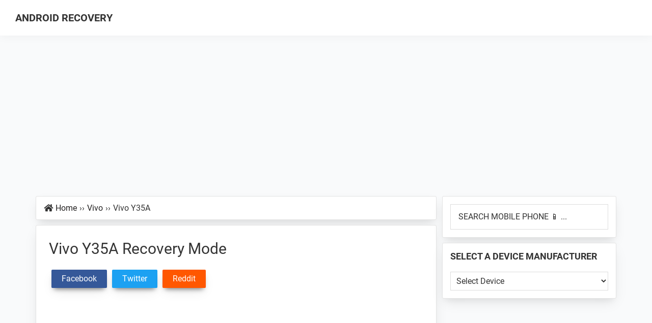

--- FILE ---
content_type: text/html; charset=utf-8
request_url: https://www.google.com/recaptcha/api2/aframe
body_size: 267
content:
<!DOCTYPE HTML><html><head><meta http-equiv="content-type" content="text/html; charset=UTF-8"></head><body><script nonce="wEphWi_Dc-roVZZK4jNrwA">/** Anti-fraud and anti-abuse applications only. See google.com/recaptcha */ try{var clients={'sodar':'https://pagead2.googlesyndication.com/pagead/sodar?'};window.addEventListener("message",function(a){try{if(a.source===window.parent){var b=JSON.parse(a.data);var c=clients[b['id']];if(c){var d=document.createElement('img');d.src=c+b['params']+'&rc='+(localStorage.getItem("rc::a")?sessionStorage.getItem("rc::b"):"");window.document.body.appendChild(d);sessionStorage.setItem("rc::e",parseInt(sessionStorage.getItem("rc::e")||0)+1);localStorage.setItem("rc::h",'1768891554598');}}}catch(b){}});window.parent.postMessage("_grecaptcha_ready", "*");}catch(b){}</script></body></html>

--- FILE ---
content_type: text/css
request_url: https://androidrecovery.org/wp-content/cache/breeze-minification/css/breeze_ccc4bff2a37d760367f94d7b6af2f799be178aa9ce07ac647c7d52926be441bb4468f66d51d4eb625ab9491339562bf8d3f9f6cd581b6126858dcb1a14fe888d.css
body_size: 416
content:
.entry-title{line-height:1.4}.entry-content a{color:#0073e5}.entry-content a:hover{text-decoration:underline}blockquote{border-left:5px solid #7c7c7c}blockquote p{margin-left:7px}#toc_container.contracted{box-shadow:none}#toc_container{border:1px solid #999;border-radius:5px;margin:20px 0;font-size:95%;background:#f0f0f0}.toc_title{color:#444;font-size:16px;text-transform:uppercase;text-align:center;letter-spacing:1.1px;font-weight:600;margin:0;padding:3px 10px;display:inline-block}.toc_toggle{font-weight:300;font-size:60%;vertical-align:middle;text-transform:capitalize}#toc_container li,#toc_container ul{margin:3px;padding:0;list-style:none}#toc_container ul{margin:0 20px}.toc_toggle a:focus{outline:0}.toc_toggle a,.toc_list a{color:#555!important}.toc_toggle a:hover,.toc_list a:hover{color:#c3251d!important}.toc_number{text-decoration:underline;text-decoration-style:dotted;margin-right:3px}pre{font-family:monospace,monospace;font-size:1em;background:#000;color:#0d0;padding:0 10px;border-radius:5px;border:1px solid #0d0;white-space:pre-wrap;white-space:-moz-pre-wrap;white-space:-pre-wrap;white-space:-o-pre-wrap;word-wrap:break-word}.gappuff{color:#666!important;background-color:#fff;font-weight:400;white-space:nowrap;text-decoration:none;display:inline-block;width:300px;box-shadow:0 1px 1px rgb(255 255 255 / .35) inset,0 1px 1px rgb(0 0 0 / .3);border:2px solid #666;border-radius:3px;text-align:center;padding:5px 0;font-size:17px}.gappuff:hover{text-decoration:none!important}@media only screen and (max-width:300px){.gappuff{width:100%}}.comment{border-radius:5px;border:1px solid #ccc;margin-bottom:10px}.avatar{border-radius:50%;float:left;margin:0 15px 20px 0}.comment-list{padding-inline-start:0}.comment-list li{padding:10px 0;list-style:none}.comment>article{padding:0 10px}header.comment-header{margin:0}.comment-content{display:inline-block;width:80%}.comment-content a{color:#c3251d}.comment-content code{background:#f0f0f0;padding:2px 5px!important;border-radius:2px;position:relative;top:-1px;margin:0 2px;font-size:88%;border:1px solid #dfdfdf!important;word-break:break-all;font-family:monospace,monospace}.comment-reply{text-align:right;padding:10px}.comment-reply a{border-radius:5px;border:1.5px solid #4b4a4a;color:#4b4a4a;padding:3px 13px}.comment-author>span{text-transform:capitalize}.comment-reply a:hover{background:#4b4a4a;color:#fff;text-decoration:none}.children{padding:10px 20px 0}.children>li{margin:0}

--- FILE ---
content_type: text/css
request_url: https://androidrecovery.org/wp-content/cache/breeze-minification/css/breeze_71c2d1ff2caeb9b17233f673459b7ba15f52cdf2e086f0253ef2ca393077a708d5e7a6629317bb9e806ca29d47e3556bef95bb0aaee4572a8b86be6dd47e225b.css
body_size: 382
content:

.ar-social{margin:15px 0}.ar-link{padding:3px 20px;font-size:16px;font-size:1rem;margin:5px;border-radius:2px;display:inline-block;box-shadow:0 10px 25px -5px rgba(0,0,0,.1),0 7px 10px -5px rgba(0,0,0,.5)}a.ar-link,a.ar-link:hover,a.ar-murl,a.ar-murl:hover,a.ar-url,a.ar-url:hover{color:#fff!important;text-decoration:none}.ar-url>i{padding:10px 20px}.ar-facebook,.share-list .facebook{background:#355899}.ar-twitter,.share-list .twitter{background:#1ca1f2}.ar-reddit,.share-list .reddit{background:#ff5700}.ar-whatsapp,.m-whatsapp{background:#0dc142}.ar-googleplus,.share-list .googleplus{background:#dd4c40}.ar-buffer{background:#444}.ar-linkedin,.share-list .linkedin{background:#006097}.ar-pinterest,.share-list .pin-it{background:#ad091b}.ar-facebook:hover,.share-list .facebook:hover{background:#4570c1}.ar-twitter:hover,.share-list .twitter:hover{background:#35b1fd}.ar-reddit:hover,.share-list .reddit:hover{background:#fb6b20}.ar-whatsapp:hover,.m-whatsapp:hover{background:#10ce47}.ar-googleplus:hover,.share-list .googleplus:hover{background:#f5584c}.ar-buffer:hover{background:#5d5b5b}.ar-linkedin:hover,.share-list .linkedin:hover{background:#0682ca}.ar-pinterest:hover,.share-list .pin-it:hover{background:#d60d23}.share-list .url{color:#fff;padding:7px 17px;display:block}.share-list .url:hover{text-decoration:none}#shares{left:46%;transition:opacity .5s ease-in-out}#m-shares{display:none!important}.share-list .share{list-style-type:none;margin:5px;border-radius:2px;text-align:center}.share-list{line-height:1em}@media only screen and (max-width:1850px){#shares{left:45%}}@media only screen and (max-width:1400px){#shares{left:44%}}@media only screen and (max-width:1310px){#shares{display:none}}@media screen and (min-width:960px){.ar-whatsapp{display:none!important}#m-shares{left:0;right:0;transition:opacity .5s ease-in-out;bottom:0;position:fixed;width:100%}.ar-social-mobile .m-share{list-style-type:none;display:inline-block;text-align:center;flex:0 0 33.33%;width:33.33%}.ar-murl{display:block;padding:20px}.ar-social-mobile{display:flex;margin:0!important;padding:0!important;line-height:.5em}}@media screen and (max-width:960px){#m-shares{display:block!important;left:0;right:0;transition:opacity .5s ease-in-out;bottom:0;position:fixed;width:100%;z-index:99}.ar-social-mobile .m-share{list-style-type:none;display:inline-block;text-align:center;width:33.25%}.ar-murl{display:block;padding:15px 20px;font-size:20px}.ar-social-mobile{margin:0!important;line-height:1em}}@media screen and (max-width: 400px){.ar-link{padding:3px 12px}}